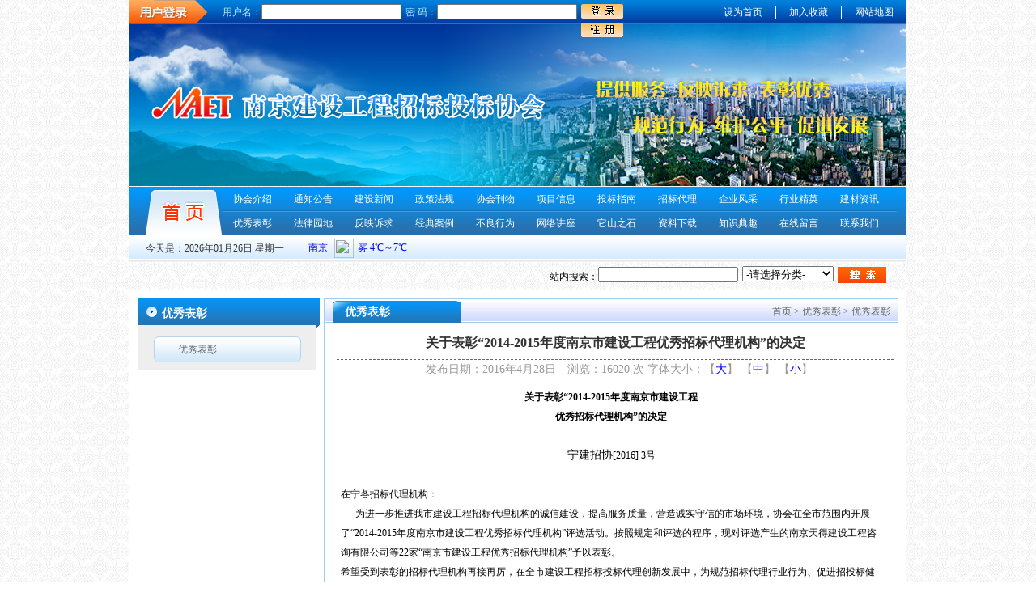

--- FILE ---
content_type: text/html
request_url: http://njgcztbxh.com/end.asp?id=1208
body_size: 6330
content:

<!DOCTYPE html PUBLIC "-//W3C//DTD XHTML 1.0 Transitional//EN" "http://www.w3.org/TR/xhtml1/DTD/xhtml1-transitional.dtd">
<html xmlns="http://www.w3.org/1999/xhtml">
<head>
<meta http-equiv="Content-Type" content="text/html; charset=gb2312" />
<link rel="stylesheet" type="text/css" href="css/style.css"/>
<script type="text/javascript" src="js/jis.js"></script>
<title>南京建设工程招标投标协会</title>
<script language="javascript">
function doZoom(size)
{
 document.getElementById('dozoom').style.fontSize=size+'px'
}
</script>
<script>
$("video").live("contextmenu",function(){//取消右键事件
    return false;});
</script>
</head>

<body onContextMenu="return false" onSelectStart="return false">
<div id="container">
	
<div id="top">
    	<div class="top1">
        
        	<form action="?action=login" method="post" name="frm3">
            	<p>用户名：</p><input type="text" name="username"  />
                <p>密 码：</p><input type="password" name="pwd" />
                <input id="er" type="image" src="images/index_04.jpg" />
                 <input id="er" type="image" src="images/index_03.jpg" onclick="document.frm3.action='reg.asp';document.frm3.submit();" />
            </form>
         
            <ul>
            	<li><a href="http://www.njgcztbxh.com" onClick="this.style.behavior='url(#default#homepage)';this.setHomePage('http://www.njgcztbxh.com');return(false);" style="behavior: url(#default#homepage)">设为首页</a></li>
                <li><a href="javascript:window.external.AddFavorite('http://www.njgcztbxh.com','南京建设工程招标投标协会')" />加入收藏</a></li>
                <li id="yi"><a href="#">网站地图</a></li>
            </ul>
        </div>
        <div class="top2">
	   <object classid="clsid:D27CDB6E-AE6D-11cf-96B8-444553540000" codebase="http://download.macromedia.com/pub/shockwave/cabs/flash/swflash.cab#version=9,0,28,0" width="960" height="200">
        	<param name="movie" value="flash/main.swf" />
        	<param name="quality" value="high" />
        	<param name="wmode" value="transparent">
        	<embed src="flash/main.swf" quality="high" pluginspage="http://www.adobe.com/shockwave/download/download.cgi?P1_Prod_Version=ShockwaveFlash" type="application/x-shockwave-flash" width="960" height="200"></embed>
    	   </object>
	</div>
        <div class="top3">
        	<div class="top3_left">
            	<a href="index.asp"><img src="images/index_05.jpg" /></a>
            </div>
            <div class="top3_right">
            	<div class="top3_right1">
                	<ul>
                    	<li><a href="about.asp?pclassid=1">协会介绍</a></li>
                        <li><a href="about.asp?pclassid=2">通知公告</a></li>
                        <li><a href="about.asp?pclassid=3">建设新闻</a></li>
                        <li><a href="about.asp?pclassid=4">政策法规</a></li>
                        <li><a href="about.asp?pclassid=5">协会刊物</a></li>
                        <li><a href="about.asp?pclassid=6">项目信息</a></li>
                        <li><a href="about.asp?pclassid=7">投标指南</a></li>
                        <li><a href="about.asp?pclassid=8">招标代理</a></li>
                        <li><a href="about.asp?pclassid=10">企业风采</a></li>
                        <li><a href="about.asp?pclassid=9">行业精英</a></li>
                        <li><a href="about.asp?pclassid=11">建材资讯</a></li>
                    </ul>
                </div>
                <div class="top3_right2">
                	<ul>
                    	<li><a href="about.asp?pclassid=13">优秀表彰</a></li>
                        <li><a href="flyd.asp">法律园地</a></li>
                        <li><a href="about.asp?pclassid=17">反映诉求</a></li>
                        <li><a href="about.asp?pclassid=15">经典案例</a></li>
                        <li><a href="about.asp?pclassid=16">不良行为</a></li>
                        <li><a href="about.asp?pclassid=12">网络讲座</a></li>
                        <li><a href="about.asp?pclassid=14">它山之石</a></li>
                        <li><a href="about.asp?pclassid=18">资料下载</a></li>
                        <li><a href="about.asp?pclassid=19">知识典趣</a></li>
                        <li><a href="guest.asp">在线留言</a></li>
                        <li><a href="about.asp?pclassid=20">联系我们</a></li>
                    </ul>
                </div>
            </div>
        </div>
        <div class="top4">
        	<span id=localtime></span>
        	<script type="text/javascript">
				function showLocale(objD)
				{
					var str,colorhead,colorfoot;
					var yy = objD.getYear();
					if(yy<1900) yy = yy+1900;
					var MM = objD.getMonth()+1;
					if(MM<10) MM = '0' + MM;
					var dd = objD.getDate();
					if(dd<10) dd = '0' + dd;
					var hh = objD.getHours();
					if(hh<10) hh = '0' + hh;
					var mm = objD.getMinutes();
					if(mm<10) mm = '0' + mm;
					var ss = objD.getSeconds();
					if(ss<10) ss = '0' + ss;
					var ww = objD.getDay();
					if  ( ww==0 )  colorhead="<font color=\"#FF0000\">";
					if  ( ww > 0 && ww < 6 )  colorhead="<font color=\"#333\">";
					if  ( ww==6 )  colorhead="<font color=\"#008000\">";
					if  (ww==0)  ww="星期日";
					if  (ww==1)  ww="星期一";
					if  (ww==2)  ww="星期二";
					if  (ww==3)  ww="星期三";
					if  (ww==4)  ww="星期四";
					if  (ww==5)  ww="星期五";
					if  (ww==6)  ww="星期六";
					colorfoot="</font>"
					str = "今天是："+colorhead + yy +"年" + MM + "月" + dd + "日" + "  " + ww + colorfoot;
					return(str);
				}
				function tick()
				{
					var today;
					today = new Date();
					document.getElementById("localtime").innerHTML = showLocale(today);
					window.setTimeout("tick()", 1000);
				}
				tick();
			</script><iframe id="fancybox-frame" name="fancybox-frame1573536092196" frameborder="0" height="30" scrolling="no" hspace="0" src="https://i.tianqi.com/index.php?c=code&a=getcode&id=26&h=25&w=266&py=nanjing"></iframe>
			 
			<form action="search.asp" name="frm11" method="post">
            	<p>站内搜索：</p><input type="text" name="key" />
                <select name="pclassid">
                	<option value="0">-请选择分类-</option>
                    
                              <option value="13">优秀表彰</option>
                             
                              <option value="17">反映诉求</option>
                             
                              <option value="19">知识典趣</option>
                             
                              <option value="27">会议通知</option>
                             
                              <option value="28">情况通告</option>
                             
                              <option value="29">行业动态</option>
                             
                              <option value="30">本地新闻</option>
                             
                              <option value="31">外地新闻</option>
                             
                              <option value="32">国外新闻</option>
                             
                              <option value="34">汇编简介</option>
                             
                              <option value="35">国家法律</option>
                             
                              <option value="39">以往期刊内容</option>
                             
                              <option value="40">立项信息</option>
                             
                              <option value="41">报建信息</option>
                             
                              <option value="42">中标信息</option>
                             
                              <option value="43">投标程序</option>
                             
                              <option value="44">交易规则</option>
                             
                              <option value="47">代理名录</option>
                             
                              <option value="49">代理要求</option>
                             
                              <option value="50">代理收费</option>
                             
                              <option value="55">建设单位</option>
                             
                              <option value="56">施工企业</option>
                             
                              <option value="57">代理机构</option>
                             
                              <option value="58">建筑主材</option>
                             
                              <option value="59">装饰建材</option>
                             
                              <option value="60">新型建材</option>
                             
                              <option value="61">建材单位介绍</option>
                             
                              <option value="63">投标竞争技巧</option>
                             
                              <option value="64">代理选择</option>
                             
                              <option value="65">资讯途径</option>
                             
                              <option value="66">投诉方法</option>
                             
                              <option value="67">废标防范</option>
                             
                              <option value="68">评标违规案例</option>
                             
                              <option value="69">围标串标违规...</option>
                             
                              <option value="70">不正当攻关行...</option>
                             
                              <option value="71">违规发包案例</option>
                             
                              <option value="72">其他案例</option>
                             
                              <option value="76">其他</option>
                             
                              <option value="77">行政法规</option>
                             
                              <option value="78">地方法规</option>
                             
                              <option value="85">政府规章</option>
                             
                              <option value="93">国务院文件</option>
                             
                              <option value="98">国家各部委有...</option>
                             
                              <option value="99">江苏省人民政...</option>
                             
                              <option value="100">江苏省建设厅...</option>
                             
                              <option value="101">江苏省发展和...</option>
                             
                              <option value="102">南京市有关文件</option>
                             
                              <option value="104">栏目宗旨</option>
                             
                              <option value="105">建设工程合同...</option>
                             
                              <option value="106">建设工程合同...</option>
                             
                              <option value="107">案例分析</option>
                             
                              <option value="111">招标信息</option>
                             
                              <option value="112">中标信息</option>
                             
                              <option value="113">其它信息</option>
                             
                              <option value="116">培训视频</option>
                             
                </select>
                <input type="image" src="images/index_07.jpg" />
            </form>
        </div>
    </div>
	<div id="middle">
    	<div id="about_middle_left">
          <div class="about_middle_left1"><p>优秀表彰</p></div>
          <div class="about_middle_left2">
          		<ul>
                	
				  		<li><a href="about.asp?pclassid=13">优秀表彰</a></li>
			      
                </ul>
          </div>
          
          </div>
        <div id="about_middle_right">
            <div class="about_middle_right1">
            	<div class="about_middle_right1_1"><span>首页 > 优秀表彰 > 优秀表彰</span>优秀表彰</div>
            </div>
            <div class="news_end_middle_right1">
            	<h5>关于表彰“2014-2015年度南京市建设工程优秀招标代理机构”的决定</h5>
                <div class="end">
                	<h1>发布日期：2016年4月28日　浏览：16020 次 字体大小：【<A href="javascript:doZoom(16)">大</a>】 【<A href="javascript:doZoom(14)">中</a>】 【<A href="javascript:doZoom(12)">小</a>】</h1>
                   <div id="dozoom">
				   <DIV align=center><FONT size=4><B>关于表彰“<FONT face=Times New Roman>2014-2015</FONT><FONT face=宋体>年度南京市建设工程</FONT></B><B></B></FONT></DIV>
<DIV align=center><FONT size=4><B>优秀招标代理机构”的决定</B><B></B></FONT></DIV>
<DIV align=center><FONT size=4></FONT>&nbsp;</DIV>
<DIV align=center>宁建招协<FONT face=Times New Roman>[2016] 3</FONT><FONT face=宋体>号</FONT></DIV>
<DIV align=center><B></B>&nbsp;</DIV>
<DIV><FONT size=3>在宁各招标代理机构：</FONT></DIV>
<DIV><FONT size=3>&nbsp;&nbsp;&nbsp;&nbsp;&nbsp; 为进一步推进我市建设工程招标代理机构的诚信建设，提高服务质量，营造诚实守信的市场环境，协会在全市范围内开展了“<FONT face=Times New Roman>2014-2015</FONT><FONT face=宋体>年度南京市建设工程优秀招标代理机构”评选活动。按照规定和评选的程序，现对评选产生的南京天得建设工程咨询有限公司等</FONT><FONT face=Times New Roman>22</FONT><FONT face=宋体>家“南京市建设工程优秀招标代理机构”予以表彰。</FONT></FONT></DIV>
<DIV><FONT size=3>希望受到表彰的招标代理机构再接再厉，在全市建设工程招标投标代理创新发展中，为规范招标代理行业行为、促进招投标健康发展作出贡献。</FONT></DIV>
<DIV><FONT size=3>&nbsp;&nbsp;&nbsp;&nbsp;&nbsp;附件：<FONT face=Times New Roman>2014-2015</FONT><FONT face=宋体>年度南京市建设工程优秀招标代理机构名单。</FONT></FONT></DIV>
<DIV><FONT size=3>&nbsp;&nbsp;&nbsp;&nbsp;&nbsp;&nbsp;&nbsp;&nbsp;&nbsp;&nbsp;&nbsp;&nbsp;&nbsp; 
<DIV align=center><FONT size=4><B>南京市建设工程优秀招标代理机构单位的名单</B><B></B></FONT></DIV>
<DIV><FONT size=4></FONT></DIV>
<DIV><FONT size=4>&nbsp;&nbsp;&nbsp; </FONT></DIV>
<DIV><FONT size=4>&nbsp;&nbsp;&nbsp; </FONT><FONT size=3>1、南京天得建设工程咨询有限公司&nbsp;&nbsp;</FONT></DIV>
<DIV><FONT size=3>&nbsp;&nbsp;&nbsp;&nbsp;2、南京银佳建设监理有限公司</FONT></DIV>
<DIV><FONT size=3>&nbsp;&nbsp;&nbsp;&nbsp;3、江苏大成工程咨询有限公司&nbsp;&nbsp;</FONT></DIV>
<DIV><FONT size=3>&nbsp;&nbsp;&nbsp;&nbsp;4、南京建宁工程造价咨询有限公司</FONT></DIV>
<DIV><FONT size=3>&nbsp;&nbsp;&nbsp; 5、江苏建科建设监理有限公司&nbsp;&nbsp;&nbsp;</FONT></DIV>
<DIV><FONT size=3>&nbsp;&nbsp;&nbsp;&nbsp;6、南京永泰工程咨询有限公司&nbsp;&nbsp;</FONT></DIV>
<DIV><FONT size=3>&nbsp;&nbsp;&nbsp; 7、江苏省建信招投标有限公司&nbsp;&nbsp;&nbsp;</FONT></DIV>
<DIV><FONT size=3>&nbsp;&nbsp;&nbsp; 8、江苏希地环球建设项目管理有限公司</FONT></DIV>
<DIV><FONT size=3>&nbsp;&nbsp;&nbsp; 9、江苏天宏华信工程投资管理咨询有限公司</FONT></DIV>
<DIV><FONT size=3>&nbsp;&nbsp;&nbsp; 10、江苏交通工程投资咨询有限公司&nbsp;&nbsp;&nbsp;</FONT></DIV>
<DIV><FONT size=3>&nbsp;&nbsp;&nbsp;&nbsp;11、江苏省设备成套有限公司</FONT></DIV>
<DIV><FONT size=3>&nbsp;&nbsp;&nbsp;&nbsp;12、江苏建威建设管理有限公司&nbsp;&nbsp;&nbsp;&nbsp;</FONT></DIV>
<DIV><FONT size=3>&nbsp;&nbsp;&nbsp; 13、南京城建项目建设管理有限公司&nbsp;&nbsp;&nbsp;</FONT></DIV>
<DIV><FONT size=3>&nbsp;&nbsp;&nbsp;&nbsp;14、北京德基工程咨询有限责任公司</FONT></DIV>
<DIV><FONT size=3>&nbsp;&nbsp;&nbsp;&nbsp;15、江苏苏世建设项目管理有限公司</FONT></DIV>
<DIV><FONT size=3>&nbsp;&nbsp;&nbsp;&nbsp;16、江苏经天纬地建设项目管理有限公司&nbsp;&nbsp;&nbsp;&nbsp;</FONT></DIV>
<DIV><FONT size=3>&nbsp;&nbsp;&nbsp;&nbsp;17、江苏苏亚金诚工程管理咨询有限公司</FONT></DIV>
<DIV><FONT size=3>&nbsp;&nbsp;&nbsp;&nbsp;18、江苏中润工程建设咨询有限公司</FONT></DIV>
<DIV><FONT size=3>&nbsp;&nbsp;&nbsp;&nbsp;19、南京苏宁建设监理有限公司</FONT></DIV>
<DIV><FONT size=3>&nbsp;&nbsp;&nbsp;&nbsp;20、江苏捷宏工程咨询有限公司</FONT></DIV>
<DIV><FONT size=3>&nbsp;&nbsp;&nbsp;&nbsp;21、江苏天业工程咨询房地产估价有限责任公司</FONT></DIV>
<DIV><FONT size=3>&nbsp;&nbsp;&nbsp;&nbsp;22、江苏天信建设项目咨询有限公司</FONT></DIV><!--EndFragment--></FONT></DIV>
<DIV align=right><FONT size=3>二O一六年四月二十一日</FONT></DIV><!--EndFragment--></div>
                </div>
                <div class="aaa"><a href="javascript:window.close()"><img src="images/news_end_01.jpg" /></a></div>
            </div>
        </div> 
    </div>
    <div id="bottom">
    	<div class="bottom1">
        	<ul>
            	<li><a href="javascript:" onClick="window.open('addfriend.asp','addfriend','width=500,height=350,top=100,left=200')">申请链接</a></li>
                <li id="er"><a href="links.asp">更多>></a></li>
            </ul>
        </div>
        <div class="bottom2">
        	<ul>
            	<li><a href=http://jsszfhcxjst.jiangsu.gov.cn/ target=_blank>江苏省住房...</a><li><li><a href=http://njggzy.nanjing.gov.cn/njweb/ target=_blank>南京市公共...</a><li><li><a href=http://www.mohurd.gov.cn/ target=_blank>中华人民共...</a><li><li><a href=http://sjw.nanjing.gov.cn/ target=_blank>南京住房和...</a><li><li><a href=http://www.jszb.com.cn/JSZB/ target=_blank>江苏建设工...</a><li><li><a href=http://www.ironarmy.com/ target=_blank>南通四建集...</a><li><li><a href=http://www.decoon.com.cn/ target=_blank>江苏大成工...</a><li><li><a href=http://zj.tmjob88.com/vvip/cm1253774313871/ target=_blank>江苏希地环...</a><li>
            </ul>
        </div>
        <div class="bottom3">
        	<ul>
            	<li><a href="index.asp">首页</a></li>
                <li><a href="about.asp?pclassid=1">关于我们</a></li>
                <li><a href="about.asp?pclassid=10">企业展示</a></li>
                <li><a href="links.asp">友情链接</a></li>
                <li><a href="guest.asp">意见反馈</a></li>
                <li id="er"><a href="about.asp?pclassid=20">联系我们</a></li>
            </ul>
        </div>
        <div class="bottom4">
        	<span>
            	主办：南京建设工程招标投标协会   投稿邮箱：<a href="mailto:naet@163.com ">naet@163.com </a><br />
                地    址：江苏省南京市珠江路688号六楼619室  电话：025-84845192  传真：025-84845192<br />
                <font><a href="https://beian.miit.gov.cn" target="_blank">苏ICP备11057954号-1</a>  |  您是21450637位访问者</font>
            </span>
        </div>
    </div>
    <div style="display:none"><script src="https://s19.cnzz.com/z_stat.php?id=1275097784&web_id=1275097784" language="JavaScript"></script></div>
</div>
</body>
</html>


--- FILE ---
content_type: text/css
request_url: http://njgcztbxh.com/css/style.css
body_size: 5882
content:
@charset "gb2312";
body{ font-family:"宋体"; font-size:12px; background:url(../images/index_bj.jpg);}
*{ margin:0; padding:0;}
a{ text-decoration:none;}
img{ border:0;}
ul,li{ list-style:none;}
h1,h2,h3,h4,h5{ font-size:12px;}
font{ font-size:12px;}
.clear{ clear:both; height:0px; font-size:0px;}
.red{color:#FF0000;}
.fr{ float:right}

#container{ width:960px; margin:0 auto;}
#top{ width:960px;}
.top1{ width:960px; height:30px; background:url(../images/index_01.jpg);}
.top1 form{ margin:0px 0 0 110px; float:left; display:inline; color:#AEEBFF; width:556px;}
.top1 form p{ float:left; line-height:30px; margin-left:5px; display:inline;}
.top1 form input{ float:left; margin-top:5px;}
#er{ margin-left:5px;}
.top1 ul{ float:right;}
.top1 li{ width:80px; float:left; text-align:center; border-right:1px solid #fff; margin-top:7px;}
.top1 li a{ color:#fff;}
#yi{ border-right:none;}
.top2{ width:960px; height:200px; background:url(../images/index_02.jpg);}
.top3{ width:960px; height:59px; background:url(../images/daohang_bj.jpg) repeat-x; margin-top:1px;}
.top3_left{ width:94px; height:55px; float:left; margin-top:4px; margin-left:20px; display:inline;}
.top3_right{ width:834px; height:59px; float:left; display:inline;}
.top3_right1{ width:834px; height:31px; background:url(../images/index_06.jpg) no-repeat bottom;}
.top3_right1 li{ width:75px; line-height:31px; text-align:center; float:left;}
.top3_right1 li a{ color:#fff;}
.top3_right1 li a:hover{ color:#ff0;}
.top3_right2{ width:834px; height:28px;}
.top3_right2 li{ width:75px; float:left; text-align:center; line-height:28px;}
.top3_right2 li a{ color:#fff;}
.top3_right2 li a:hover{ color:#ff0;}
.top4{ width:960px; height:34px; background:url(../images/tianqi_bj.jpg) repeat-x; line-height:34px; margin:0px;}
#localtime{ color:#333; line-height:34px; height:34px; margin-left:20px; float:left; display:inline;}
.top4 iframe{ float:left; margin-top:5px; margin-left:30px;}
.top4 form{ float:right; margin-right:20px; display:inline;}
.top4 form p{ float:left;}
.top4 form select{ float:left; margin-top:4px; margin-right:5px;}
.top4 form input{ float:left; margin-top:5px; margin-right:5px;}
#middle{ width:960px; background-color:#fff; float:left;}
#middle_left{ width:220px; float:left; margin-top:10px; margin-left:10px; display:inline;}
.middle_left1{ width:220px; height:37px; background:url(../images/index_08.jpg) repeat-x;}
.middle_left1 p{ color:#fff; font-size:14px; font-weight:bold; float:left; margin:10px 0 0 15px; display:inline;}
.middle_left1 a{ float:right; margin:12px 10px 0 0; display:inline;}
.middle_left2{ width:220px; background-color:#EEEEEE; float:left;}
.middle_left2 ul{ float:left; margin-top:10px; padding-bottom:10px; height:156px;}
.middle_left2 li{ width:220px; float:left;  background:url(../images/index_10.jpg) no-repeat 15px 13px; line-height:26px;}
.middle_left2 li a{ margin-left:25px; color:#333;}
.middle_left2 li a:hover{ color:#f00;}
.middle_left2 li b{ font-weight:normal; color:#f00; font-family:Arial; padding-left:5px; font-size:11px}
.middle_left3{ width:220px; height:37px; background:url(../images/index_11.jpg) repeat-x; float:left;}
.middle_left3 p{ color:#fff; font-size:14px; margin:10px 0 0 15px; font-weight:bold;}
.middle_left4{ width:220px; background-color:#EEEEEE; float:left;}
.middle_left4 ul{ float:left; margin-top:10px; padding-bottom:10px;}
.middle_left4 li{ width:110px; float:left; line-height:26px; background:url(../images/index_12.jpg) no-repeat 10px 9px;}
.middle_left4 li a{ margin-left:20px; color:#009999;}
.middle_left4 li a:hover{ color:#f00;}
.middle_left5{ width:220px; height:37px; background:url(../images/index_13.jpg) repeat-x; float:left;}
.middle_left5 p{ color:#fff; font-size:14px; font-weight:bold; float:left; margin:10px 0 0 15px; float:left;}
.middle_left5 a{ float:right; margin:12px 10px 0 0px; display:inline;}
.middle_left6{ width:220px; background-color:#EEEEEE; float:left;}
.middle_left6 img{ margin:10px 0 0 23px; width:174px; height:112px;}
.middle_left6 p{ width:220px; text-align:center; margin-top:5px;}
.middle_left6 p a{ color:#333;}
.middle_left6 ul{ float:left; margin-top:5px; padding-bottom:9px;}
.middle_left6 li{ width:220px; line-height:26px; float:left; background:url(../images/index_10.jpg) no-repeat 15px 13px;}
.middle_left6 li a{ margin-left:25px; color:#333;}
.middle_left6 li a:hover{ color:#f00;}
.middle_left7{ width:220px; height:37px; background:url(../images/index_16.jpg) repeat-x; float:left;}
.middle_left7 p{ color:#fff; font-size:14px; font-weight:bold; margin:10px 0 0 15px; float:left; display:inline;}
.middle_left7 a{ float:right; margin:13px 10px 0 0px; display:inline;}
.middle_left8{ width:220px; height:37px; float:left; background:url(../images/index_18.jpg) repeat-x;}
.middle_left8 p{ color:#fff; font-size:14px; font-weight:bold; float:left; margin:10px 0 0 15px; display:inline;}
.middle_left8 a{ float:right; margin:13px 10px 0 0px; display:inline;}
.middle_left9{ width:220px; height:37px; background:url(../images/index_20.jpg) repeat-x; float:left;}
.middle_left9 p{ color:#fff; font-size:14px; font-weight:bold; float:left; margin:10px 0 0 15px; display:inline;}
.middle_left9 span{ float:right; color:#fff; font-family:微软雅黑, 宋体, 黑体; font-size:11px; margin:10px 10px 0 0px; display:inline;}
.middle_left10{ width:220px; float:left; background-color:#EEEEEE;}
.middle_left10 li{ width:220px; line-height:26px; float:left;}
.middle_left10 ul{ float:left; margin-top:5px; padding-bottom:8px;}
.middle_left10 li a{ margin-left:30px; color:#333;}
.middle_left10 li a:hover{ color:#f00;}
.middle_left10_1{ width:220px; float:left;}
.middle_left10_1 img{ float:left; margin:10px 0 0 10px; display:inline;}
.middle_left10_1 p{ font-weight:bold; color:#336699; margin-left:10px; float:left; display:inline; margin-top:10px;}
.middle_left10_1 span{ width:143px; float:left; margin-left:10px; color:#999; display:inline; line-height:20px;}
.middle_left11{ width:220px; height:37px; background:url(../images/index_32.jpg) repeat-x; float:left;}
.middle_left11 p{ font-size:14px; font-weight:bold; color:#fff; margin:10px 0 0 15px;}
.middle_left12{ width:220px; background-color:#eee; float:left;}
.middle_left12 span{ color:#333; line-height:21px; float:left; margin-left:20px; display:inline; margin-top:5px;}
.middle_left12 a{ margin:3px 0 0 18px; float:left; display:inline; padding-bottom:10px;}
#middle_right{ width:710px; float:left; margin-top:10px; margin-left:10px; display:inline;}
.middle_right1{ width:710px; float:left;}
.middle_right1f{ width:344px; height:262px; float:left;}
.middle_right1r{ width:354px; float:right;}
.middle_right1r1{ width:354px; height:37px; background:url(../images/index_35.jpg);}
.middle_right1r1 a{ float:right; margin:12px 10px 0 0;}
.middle_right1r2{ width:354px;}
.middle_right1r2 p{ float:left; margin-top:10px; margin-left:8px; display:inline; color:#000; font-weight:bold;}
.middle_right1r2 span{ float:left; width:251px; margin-left:8px; display:inline; color:#999; line-height:20px;}
.middle_right1r2 span a{ color:#FF3300;}
.middle_right1r2 img{ float:right; margin-top:10px; width:95px; height:65px;}
.middle_right1r3{ width:354px; margin-top:13px; float:left;}
.middle_right1r3 li{ width:354px; line-height:26px; float:left; background:url(../images/index_38.jpg) no-repeat 5px 10px;}
.middle_right1r3 li a{ float:left; margin-left:15px; display:inline; color:#666;}
.middle_right1r3 li a:hover{ color:#f00;}
.middle_right1r3 li b{ font-weight:normal; color:#f00; font-family:Arial; padding-left:5px; font-size:11px}
.middle_right1r3 li span{ float:right; color:#999;}
.middle_right2{ width:710px; height:85px; background:url(../images/index_39.jpg); float:left; margin-top:10px; }
.middle_right2 li{ float:left; margin:11px 0 0 40px; color:#666;font-size:12px; display: inline; width:250px;}
.middle_right2 li font{ color:#006666; font-weight:bold;width:40px;}
.middle_right3{ width:710px; height:114px; float:left; margin-top:10px;}
.middle_right4{ width:710px; height:37px; background:url(../images/index_41.jpg); float:left; margin-top:10px;}
.middle_right4 ul{ float:right;}
.middle_right4 li{ width:70px; float:left; border-right:1px solid #125DB9; text-align:center; margin-top:12px;}
.middle_right4 li a{ color:#125DB9;}
#er{ border-right:none;}
.middle_right5{ width:708px; height:116px; float:left; border-bottom:1px solid #B9DCFF; border-right:1px solid #B9DCFF; border-left:1px solid #B9DCFF;}
/*首页滚动******************************************************************************************************/
.blk_18 { overflow:hidden; zoom:1; font-size:9pt;  width:708px; height:116px; }
.blk_18 .pcont { width:690px; float:left; overflow:hidden; padding-left:5px; margin-left:5px; display:inline; margin-top:8px;}
.blk_18 .ScrCont { width:32766px; zoom:1; margin-left:-5px; }
.blk_18 #List1_1, .blk_18 #List2_1 { float:left; }
.blk_18 .LeftBotton, .blk_18 .RightBotton { width:27px; height:54px; float:left; background:url(images/ax.gif) no-repeat;}
.blk_18 .LeftBotton { background:url(../images/anliu_left.jpg) no-repeat; margin:38px 5px 0 0; }
.blk_18 .RightBotton { background:url(../images/anliu_right.jpg) no-repeat; margin:38px 0px 10px 12px; }
.blk_18 .pl img { display:block; cursor:pointer; margin:6px auto 1px auto;}
.blk_18 .pl { width:140px;  float:left; text-align:center; line-height:24px; }
.blk_18 a.pl:hover {}
.blk_18 a p{ color:#666;}
/*************************************************************************************************************************/
.middle_right6{ width:710px; height:37px; background:url(../images/index_42.jpg); float:left; margin-top:10px;}
.middle_right6 ul{ float:right;}
.middle_right6 li{ width:70px; float:left; border-right:1px solid #fff; text-align:center; margin-top:10px;}
.middle_right6 li a{ color:#fff;}
.middle_right7{ width:708px; float:left; border-left:1px solid #B9DCFF; border-bottom:1px solid #B9DCFF; border-right:1px solid #B9DCFF;}
.middle_right7l{ float:left; width:219px; margin:15px 0 0 15px; display:inline;}
.middle_right7l1{ width:219px;}
.middle_right7l1 p{ font-size:14px; float:left; color:#3399CC; font-weight:bold;}
.middle_right7l1 a{ color:#6699CC;}
.middle_right7l2{ width:219px; margin-top:10px;}
.middle_right7l2 img{ float:left; width:76px; height:55px;}
.middle_right7l2 p{ float:left; color:#3399CC; font-weight:bold; margin-left:10px; display:inline;}
.middle_right7l2 p a{color:#3399CC;}
.middle_right7l2 span{ width:133px; float:left; color:#999; line-height:20px; margin-left:10px; display:inline;}
.middle_right7l ul{ float:left; margin-top:10px; padding-bottom:10px;}
.middle_right7l li{ width:219px; float:left; line-height:26px; background:url(../images/index_10.jpg) no-repeat 5px 12px;}
.middle_right7l li a{ margin-left:15px; color:#333;}
.middle_right7l li a:hover{ color:#f00;}
.middle_right8{ width:710px; height:37px; background:url(../images/index_45.jpg); float:left; margin-top:10px;}
.middle_right8 ul{ float:right;}
.middle_right8 li{ width:85px; text-align:center; float:left; border-right:1px solid #fff; margin-top:10px;}
.middle_right8 li a{ color:#fff;}
#san{ border-right:none; width:120px;}
.middle_right9{ width:708px; border-bottom:1px solid #D95C51; border-left:1px solid #D95C51; border-right:1px solid #D95C51; float:left;}
.middle_right9_1{ width:219px; float:left; margin:15px 0 0 15px; display:inline;}
.middle_right9_2{ width:219px;}
.middle_right9_2 p{ float:left; color:#CC0000; font-size:14px; font-weight:bold;}
.middle_right9_2 a{ color:#CC0000;}
.middle_right9_3{ width:219px; margin-top:10px;}
.middle_right9_3 img{ float:left;}
.middle_right9_3 p{ float:left; margin-left:10px; display:inline; color:#CC0000; font-weight:bold;}
.middle_right9_3 p a{color:#CC0000;}
.middle_right9_3 span{ width:133px; float:left; margin-left:10px; display:inline; color:#999; line-height:20px;}
.middle_right9_1 ul{ float:left; margin-top:10px; padding-bottom:10px;}
.middle_right9_1 li{ width:219px; float:left; line-height:26px; background:url(../images/index_10.jpg) no-repeat 5px 12px;}
.middle_right9_1 li a{ color:#333; margin-left:15px;}
.middle_right9_1 li a:hover{ color:#f00;}
.middle_right10{ width:710px; height:114px;float:left; margin-top:10px; }
.middle_right11{ width:710px; height:37px; float:left; margin-top:10px;background:url(../images/index_47.jpg) no-repeat;}
.middle_right11 h5{padding:10px 20px;color:#369;font-size:16px; font-weight:bold;text-shadow:1px 1px 0px #FFFFFF, -1px -1px 0px #FFFFFF, 1px 1px 0px #FFFFFF, -1px -1px 0px #FFFFFF, 1px 1px 0px #FFFFFF, -1px -1px 0px #FFFFFF}
.middle_right11 h5 span{ float:right; font-size:12px; text-shadow:none; font-weight:normal;}
.middle_right11 h5 span a{ color:369; }
.middle_right11 h5 span a:hover{ color:#f00;}

.middle_right12{ width:708px; float:left; border-left:1px solid #B9DCFF; border-bottom:1px solid #B9DCFF; border-right:1px solid #B9DCFF;}
.middle_right12_left{ width:320px; float:left; margin:15px 0 15px 15px; display:inline;}
.middle_right12_right{ width:340px; float:left; margin-left:19px; display:inline;}
.middle_right12_right ul{}
.middle_right12_right ul li{line-height:26px; background:url(../images/index_10.jpg) no-repeat 5px 12px; padding-left:10px;}
.middle_right12_right ul li span{ float:right; padding-right:10px;}

.middle_right14{ width:710px; height:37px; background:url(../images/index_51.jpg); float:left; margin-top:10px;}
.middle_right14 ul{ float:right;}
.middle_right14 li{ width:90px; float:left; border-right:1px solid #fff; text-align:center; margin-top:12px;}
.middle_right14 li a{ color:#fff;}
#wu{ width:120px;}
.middle_right15{ width:708px; border-bottom:1px solid #D3CD96; border-left:1px solid #D3CD96; border-right:1px solid #D3CD96; float:left;}
.middle_right15 ul{ float:left; margin-top:13px; padding-bottom:10px;}
.middle_right15 li{ width:139px; float:left; margin-left:30px; display:inline; height:204px;}
.middle_right15 li img{ float:left; width:139px; height:179px}
.middle_right15 li p{ width:139px; height:25px; line-height:25px; text-align:center; background-color:#D0D0D0; float:left; margin-top:1px; color:#333;}
#bottom{ width:960px; float:left; background-color:#fff;}
.bottom1{ width:939px; height:30px; background:url(../images/index_53.jpg); float:left; margin:10px 0 0 11px; display:inline;}
.bottom1 ul{ float:right;}
.bottom1 li{ width:70px; text-align:center; float:left; border-right:1px solid #6699CC; margin-top:8px;}
.bottom1 li a{ color:#6699CC;}
.bottom2{ width:937px; margin:0px 0 0 11px; display:inline; float:left; border-bottom:1px solid #C2E4EB; border-left:1px solid #C2E4EB; border-right:1px solid #C2E4EB;}
.bottom2 ul{ float:left; margin-top:10px; padding-bottom:10px;}
.bottom2 li{ width:85px; float:left; line-height:28px; margin-left:8px;}
.bottom2 li a{ color:#6699CC;}
.bottom2 li a:hover{ color:#f00;}
.bottom3{ width:960px; height:30px; background-color:#207AC1; float:left; margin-top:10px;}
.bottom3 ul{ margin-left:200px;}
.bottom3 li{ width:80px; text-align:center; float:left; border-right:1px solid #fff; margin-top:8px;}
.bottom3 li a{ color:#fff;}
.bottom3 li a:hover{ color:#333;}
.bottom4{ width:960px; float:left;}
.bottom4 span{ line-height:26px; color:#666; margin-top:10px; float:left; width:960px; text-align:center; padding-bottom:10px;}
.bottom4 span font{ color:#3366CC; font-weight:bold;}



/*********about页面**********************************************************************/
#about_middle_left{ width:225px; float:left; margin-top:10px; margin-left:10px; display:inline;}
.about_middle_left1{ width:225px; height:37px; background:url(../images/about_01.jpg); float:left;}
.about_middle_left1 p{ color:#fff; font-weight:bold; font-size:14px; margin:10px 0 0 30px; float:left; display:inline;}
.about_middle_left2{ width:220px; background-color:#EEEEEE; float:left;}
.about_middle_left2 li{ width:182px; height:32px; background:url(../images/about_02.jpg); line-height:32px; margin:10px 0 0 20px;
display:inline; float:left;}
.about_middle_left2 li a{ margin-left:30px; color:#666;}
.about_middle_left2 li a:hover{ color:#336699; font-weight:bold;}
.about_middle_left2 ul{ padding-bottom:10px; float:left;}
#about_middle_right{width:710px; float:left; margin-top:10px; margin-left:5px; display:inline;}
.about_middle_right1{ width:710px; height:30px; background:url(../images/about_03.jpg);}
.about_middle_right1_1{ width:674px; margin-left:26px; margin-top:8px; float:left; display:inline; font-size:14px; color:#fff;
font-weight:bold;}
.about_middle_right1_1 span{ float:right; font-size:12px; font-weight:normal; color:#666;}
.about_middle_right2{ width:708px; border-bottom:1px solid #A1CDEF; border-left:1px solid #A1CDEF; border-right:1px solid #A1CDEF; float:left;}
.about_middle_right2 span{ font-size:14px; width:688px; float:left; color:#666; line-height:29px; margin-left:15px; display:inline;margin-top:10px; padding-bottom:10px;}

.about_text{ font-size:14px; width:688px; color:#666; line-height:29px; margin-left:15px;margin-top:10px; padding-bottom:10px; overflow:hidden}
/*.about_middle_right2 span p{ font-weight:bold; color:#336699;}*/
/******************************************************************************************************************/


/**********news页面************************************************************/
.news_middle_right1{ width:676px; margin-left:26px; margin-top:8px; float:left; font-weight:bold; font-size:14px; display:inline;
 color:#fff;}
.news_middle_right1 a{ float:right; font-weight:normal; color:#000; font-size:12px;}
.news_middle_right2{ width:708px; border-bottom:1px solid #A1CDEF; border-left:1px solid #A1CDEF; border-right:1px solid #A1CDEF; float:left;}
.news_middle_right2l{ width:238px; float:left; margin:15px 0 0 15px; display:inline;}
.news_middle_right2l p{ width:238px; text-align:center; color:#666; line-height:30px;}
.news_middle_right2r{ width:430px; float:left; margin:15px 0 0 15px; display:inline; padding-bottom:10px;}
.news_middle_right2r li{ width:430px; line-height:26px; float:left; background:url(../images/news_01.jpg) no-repeat 0 10px;}
.news_middle_right2r li a{ float:left; margin-left:10px; display:inline; color:#666;}
.news_middle_right2r li a:hover{ color:#f00;}
.news_middle_right2r li span{ float:right; color:#999;}
.news_middle_right3{ width:710px; height:30px; background:url(../images/about_03.jpg); float:left; margin-top:10px;}
/***********************************************************************************************************************/



/*********news_end页面*******************************************************************/
.news_end_middle_right1{ width:708px; border-bottom:1px solid #A1CDEF; border-left:1px solid #A1CDEF; border-right:1px solid #A1CDEF; float:left;font-size:14px;}
.news_end_middle_right1 h5{ width:688px; float:left; margin-left:15px; display:inline; font-size:16px; color:#333; text-align:center;font-weight:bold; line-height:40px; margin-top:5px; border-bottom:1px dashed #666;}
.news_end_middle_right1 span{ width:688px; float:left; margin-left:15px; display:inline; line-height:31px; color:#333; font-size:14px;}
.news_end_middle_right1 h1{ width:688px; text-align:center; font-weight:normal; color:#999;font-size:14px;margin:10px auto;}
.news_end_middle_right1 span a{color:#999;}
.aaa{ float:left; display:inline; margin:10px 0 0 300px; padding-bottom:10px;}
.end{line-height:24px;font-size:14px; padding:20px;}
/***********************************************************************************************************************/


/*******news_list页面******************************************************************************/
.news_list_middle_right1{ width:708px; border-bottom:1px solid #A1CDEF; border-left:1px solid #A1CDEF; border-right:1px solid #A1CDEF; float:left;}
.news_list_middle_right1 ul{ margin-left:15px; float:left; display:inline; margin-top:10px;}
.news_list_middle_right1 li{ width:680px; float:left; line-height:33px; background:url(../images/index_48.jpg) no-repeat 5px 14px;border-bottom:1px dashed #ccc;}
.news_list_middle_right1 li a{ float:left; margin-left:15px; display:inline; color:#666;}
.news_list_middle_right1 li a:hover{ color:#f00;}
.news_list_middle_right1 li span{ float:right; margin-right:15px; display:inline; color:#999;}


.about_middle_right33{ width:710px; height:30px; background:url(../images/about_03.jpg);}
.news_right_1{ width:958px;  margin-top:8px; float:left; display:inline; font-size:18px; color:#6699CC;font-weight:bold;border:1px solid #A1CDEF; line-height:60px; text-indent:20px;color:#369; text-shadow:1px 1px 0px #FFFFFF, -1px -1px 0px #FFFFFF, 1px 1px 0px #FFFFFF, -1px -1px 0px #FFFFFF, 1px 1px 0px #FFFFFF, -1px -1px 0px #FFFFFF}
.news_right_1 span{ float:right; font-size:14px; font-weight:normal; color:#666; padding-right:10px;}

.news_md{ width:958px; border-bottom:1px solid #A1CDEF; border-left:1px solid #A1CDEF; border-right:1px solid #A1CDEF; float:left; font-size:14px;}
.news_md ul{ margin-left:15px; float:left; display:inline; margin-top:10px;}
.news_md li{ width:920px; float:left; line-height:33px; border-bottom:1px dashed #ccc;}
.news_md li.tou{font-weight:bold;}
.news_md li a{display:inline; color:#000;}
.news_md li a:hover{ color:#f00;}
.news_md li span{ float:right; margin-right:10px; display:inline; color:#000; width:150px; text-align:center}



.middle_rightkk{width:708px; border-bottom:1px solid #A1CDEF; border-left:1px solid #A1CDEF; border-right:1px solid #A1CDEF; float:left;}
.middle_rightkk ul{ float:left; margin-top:13px; padding-bottom:10px;}
.middle_rightkk li{ width:139px; float:left; margin-left:30px; display:inline; height:204px; margin-bottom:20px;}
.middle_rightkk li img{ float:left;}
.middle_rightkk li p{ width:139px; height:25px; line-height:25px; text-align:center; background-color:#D0D0D0; float:left; margin-top:1px; color:#333;}

.news_list_middle_right1 p a{ width:24px; height:24px; border:1px solid #ccc; float:left; color:#666; margin-left:5px; display:inline;
 text-align:center; line-height:24px; background-color:#E6E6E6;}
 .news_list_middle_right1 p{ float:left; margin:10px 0 0 50px; display:inline; padding-bottom:10px;}
 .news_list_middle_right1 p a:hover{ color:#f00; background-color:#C6C6C6;}
 .news_list_middle_right1 p font{ line-height:24px; margin-left:5px;}
 #liu{ width:53px; text-align:center;}
 #qi{ width:48px; text-align:center;}
 #ba{ width:68px;}
 
div.fenye{line-height:30px;text-align:center; color:#333; clear:both;font-size:12px;}

table.message{width:674px;border:1px solid #c2dced; border-collapse:collapse; line-height:24px;letter-spacing:normal; color:#003366; border-top:3px solid #3f78a0;font-size:14px;}
table.message th{width:20%;padding:3px; background:#eff7fd; border:1px solid #cbd4f1; text-align:right; font-weight:normal}
table.message td{width:80%;padding:3px; background:#ffffff; border:1px solid #cbd4f1; }

table.message2{width:674px;border:1px solid #c2dced; border-collapse:collapse; line-height:24px;letter-spacing:normal; color:#003366; border-top:3px solid #3f78a0; margin:10px 0px 10px 10px;font-size:14px;}
table.message2 th{width:67%;padding:3px; background:#eff7fd; border:1px solid #cbd4f1; text-align:right; font-weight:normal}
table.message2 td{width:33%;padding:3px; background:#ffffff; border:1px solid #cbd4f1; }
/***********************************************************************************************************************/
/*****hyml.html页面************************************************************/
.search{ width:650px; padding:15px 30px;}
.cxtext{ width:145px; height:18px;}
.mlbg{ width:650px; margin-top:10px;}
.mlbg table{ width:650px; text-align:center;}
.mlbg table tr{ border:1px solid #bbbcbc;}
.mlbg table tr td{ border:1px solid #bbbcbc;}
.mlbg table tr th{ border:1px solid #bbbcbc; background:#d5e0fd; font-size:14px;}
.fenye{ width:650px; text-align:center; color:#666; float:left; margin:10px 0px;}
.fenye a{ color:#666; float:none; margin:0;}
.fenye a:hover{ color:#f00;}
/*****************************************************************************/
.manu {
	padding:3px;
	margin:20px;
	text-align:center;
}
.manu a {
	border:#eee 1px solid;
	padding:10px 16px;
	margin:2px;
	color:#036cb4;
	text-decoration:none;
}
.manu a:hover {
	border:#999 1px solid;
	color:#666;
}
.manu a:active {
	border:#999 1px solid;
	color:#666;
}
.manu .current {
	border:#036cb4 1px solid;
	padding:10px 16px;
	font-weight:bold;
	margin:2px;
	color:#fff;
	background-color:#036cb4;
}
.manu .disabled {
	border:#eee 1px solid;
	padding:10px 16px;
	margin:2px;
	color:#ddd;
}
/*******************flyd.html********************************************/
.hzls h5{ width:225px; height:37px; background:url(../images/about_01.jpg); float:left;}
.hzls h5 p{ color:#fff; font-weight:bold; font-size:14px; margin:10px 0 0 30px; float:left; display:inline;}
.lvshi{ width:200px; padding:10px 10px; background-color:#EEEEEE;}
.photo_lv img{ width:170px; height:166px; padding:5px 15px;}
.ls_jj{ font-size:12px; color:#666; line-height:20px;}
.ls_jj a{ color:#ff0000;}
.ls_jj a:hover{ color:#ff0000; text-decoration:underline;}

.but1{width:37px; height:82px; position: relative; top:0px; left:0px; float:left;}
.but1 a{ display:block; cursor:pointer;}